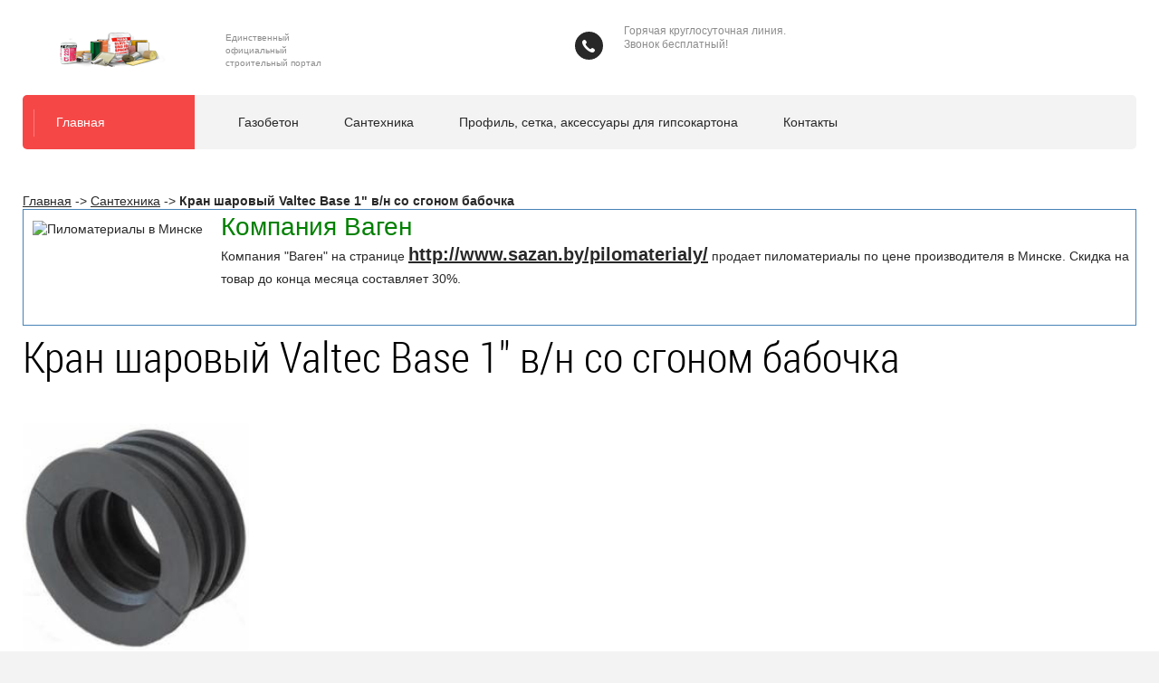

--- FILE ---
content_type: text/html; charset=UTF-8
request_url: http://sionaltai.ru/kran-sharovyj-valtec-base-1-v-n-so-sgonom-babochka.html
body_size: 2168
content:
<!DOCTYPE html PUBLIC "-//W3C//DTD XHTML 1.0 Strict//EN" "http://www.w3.org/TR/xhtml1/DTD/xhtml1-strict.dtd"><html xmlns="http://www.w3.org/1999/xhtml" dir="ltr" xml:lang="ru" class="" lang="ru"><head> <title>Кран шаровый Valtec Base 1" в/н со сгоном бабочка Строительные материалы: сантехника, газобетон и другое</title>
<meta name="description" content="Строительные материалы: сантехника, газобетон и другое" />
<meta name="keywords" content="Строительные материалы: сантехника, газобетон и другое" />

<link rel="shortcut icon" href="/favicon.ico" type="image/x-icon"></link>
<meta http-equiv="Content-Type" content="text/html; charset=utf-8" />

<link type="text/css" href="/css/index.css" rel="stylesheet" media="screen" />
	
<script type="text/javascript" src="/js/jquery.min.js"></script>
<script type="text/javascript" src="/js/script.js"></script>
<script type="text/javascript" src="/js/blk.js"></script>
<script type="text/javascript" src="/js/main.js"></script>

<script type="text/javascript" src="/js/jquery.easing.js"></script>
<script type="text/javascript" src="/js/slider.js"></script>
<script type="text/javascript" src="/js/script1.js"></script>

<!-- Всплывающая обратная связь-->
<link rel="stylesheet" href="/css/contactable.css" type="text/css" />
<script type="text/javascript" src="/js/jquery.validate.min.js"></script>
<script type="text/javascript" src="/js/jquery.contactable.js"></script>
<script type="text/javascript">$(function(){$('#contactable').contactable();});</script>
<!-- Всплывающая обратная связь--></head><body class="front lmr">	<div id="add-wrapper"></div>	<div id="wrapper">		<div id="container-wrapper">			<div id="container">				<div id="main" class="cf "> 					<div id="head-wrap" class="cf">						<div id="header">							<div id="logo">								<a href="/"><img src="/images/logo.png" title="Строительный портал" alt="Строительный портал" height="40" width="200"></a>								<div id="slogan">Единственный официальный строительный портал</div>							</div>							<div class="city-switcher">															</div>							<div id="f-contacts">								<a class="round-ico phone black call-me" href=""><span></span></a>								<div class="telephone">									<p class="desc">Горячая круглосуточная линия.</p>																												<p class="desc">Звонок бесплатный!</p>																	</div>							</div>						</div>					</div>										<div id="main-menu">						<div class="promo-menu">							<ul class="im">													<li class="separate mini"></li>								<li><a href="/">Главная</a></li>							</ul>						</div>						<div class="main-menu cf">		<div class="menu">				<ul class="im"><li class="no-child">				<a class="item" href="/gazobeton.html">Газобетон</a></li>												<li class="no-child"><a class="item" href="/santekhnika.html">Сантехника</a></li>								<li class="no-child"><a class="item" title="separated" href="/profil-setka-aksessuary-dlya-gipsokartona.html">Профиль, сетка, аксессуары для гипсокартона</a></li>								<li class="no-child"><a class="item" href="/kont.html">Контакты</a></li>								</ul>	</div></div>					</div>										<div class="breadcrumb">																							</div>	<a href="/">Главная</a>
    ->
			<a href="/santekhnika.html">Сантехника</a>
	    ->
    <strong>Кран шаровый Valtec Base 1" в/н со сгоном бабочка</strong>
<div class="custom_banner_ad" style="border: 1px solid #4682B4;">
    <div style="overflow: hidden;padding: 0 0 5px 10px;clear:both;">
 <img style="margin: 12px 20px 10px 0px;float: left;height: 100px;" src="http://derevograd.by/images/doska-pola.jpg" alt="Пиломатериалы в Минске" title="Пиломатериалы в Минске">
 <a style="font-size: 28px;line-height: 37px;color:green;">Компания Ваген</a>
<p>
   Компания "Ваген" на странице <a style="font-size:20px;font-weight:bold;text-decoration:underline;" href="http://www.sazan.by/pilomaterialy/">http://www.sazan.by/pilomaterialy/</a> продает пиломатериалы по цене производителя в Минске. Скидка на товар до конца месяца составляет 30%. </p>
 </div>
</div>

<div class="page-title">
<h1><span itemprop="name">Кран шаровый Valtec Base 1" в/н со сгоном бабочка</span></h1>
<div class="lock"></div>
</div>

    
    <div>
			
        <img src="/images/c70ac-e846-11e6-95f7-00259036a192_220x220_1.jpg" alt="Кран шаровый Valtec Base 1" в/н со сгоном бабочка" title="Кран шаровый Valtec Base 1" в/н со сгоном бабочка" class="img-content" width="250" itemprop="image" />
    </div>

<div><span itemprop="description"><p><strong>Состав:</strong>
латунь.
</p>
<p><strong>Расшифровка маркировки:</strong>
1"  – диаметр условного прохода (25 мм), в/н  – 1 проход с внутренней резьбой, 1  – с наружной, бабочка  – тип ручки.
</p>
<p><strong>Производитель:</strong>
Италия.
</p>
<p><strong>Вес брутто:</strong>  0.59 кг.</p></span></div>


	&nbsp;


	

    									</div>			</div>		</div>				<div style="clear:both;"></div> 		<div id="footer">			<div class="footer-content-wrapper">										<div id="main-menu">						<div class="promo-menu">							<ul class="im">													<li class="separate mini"></li>								<li><a href="/">Главная</a></li>							</ul>						</div>						<div class="main-menu cf">		<div class="menu">				<ul class="im"><li class="no-child">				<a class="item" href="/gazobeton.html">Газобетон</a></li>												<li class="no-child"><a class="item" href="/santekhnika.html">Сантехника</a></li>								<li class="no-child"><a class="item" title="separated" href="/profil-setka-aksessuary-dlya-gipsokartona.html">Профиль, сетка, аксессуары для гипсокартона</a></li>								<li class="no-child"><a class="item" href="/kont.html">Контакты</a></li>								</ul>	</div></div>					</div>			</div>		</div>	</div>	</body></html>

--- FILE ---
content_type: text/css
request_url: http://sionaltai.ru/css/index.css
body_size: 14948
content:
/* ::::: http://dveribravo.ru/bricks/css/css_S3JuT3x0LDuQY00HklnG-pUAh9_LmeLqnwGsjg4OrO4.ngz.css ::::: */

* { margin: 0px; padding: 0px; }
body, html { height: 100%; min-width: 1000px; }
body { color: rgb(40, 40, 40); font: 14px/1.3em Arial,Helvetica,sans-serif; background: rgb(243, 243, 243) none repeat scroll 0% 0%; position: relative; }
h1, h2, h3, h4, h5, h6 { margin: 1em 0px 0.8em; color: rgb(0, 0, 0); font-weight: 400; line-height: 1.5em; text-align: left; letter-spacing: 0.5px; }
h1 { font-family: roboto_condensedlight; font-size: 47px; margin: 0px 0px 0.8em; font-weight: 400; position: relative; z-index: 2; letter-spacing: 0px; }
#about h1, h2 { font-size: 20px; text-transform: uppercase; font-weight: 700; margin-bottom: 1.2em; }
ol, p, ul { margin: 0px 0px 1.3em; font-size: 1em; line-height: 1.8em; }
.like-link, a { cursor: pointer; color: rgb(40, 40, 40); }
a img { text-decoration: none; }
a:hover { text-decoration: none ! important; color: rgb(246, 71, 71); }
a[href^="tel:"] { text-decoration: none; border-bottom: medium none; }
a:focus { outline: 1px dotted; }
a:active, li a.active { color: rgb(119, 119, 119); }
a img { border: medium none; }
ol, ul { margin: 0px 1.5em 1.3em 0px; padding-left: 40px; }
ul { padding: 0px 0px 0px 35px; list-style: outside none none; }
ul li { list-style-image: url('/images/li.png'); }
ul.no-mark li { padding-left: 0px; list-style-image: none; }
ul.ib { margin: 0px; }
ul.ib li { margin: 0px 15px 0px 0px; }
li { padding-left: 8px; margin-bottom: 0.6em; }
li ol, li ul { margin: 0px; }
img { border: 0px none; }
form { display: inline; padding: 0px; }
input, select, textarea { vertical-align: middle; }
input:focus, select:focus, textarea:focus { border-color: rgb(255, 197, 0); }
input[type="checkbox"] + label::after, input[type="radio"] + label::after { position: absolute; top: -2px; left: 0px; width: 17px; height: 17px; content: ""; background: rgb(202, 202, 202) none repeat scroll 0% 0%; }
input[type="radio"] + label::after { border: 7px solid rgb(202, 202, 202); width: 8px; height: 8px; top: -4px; border-radius: 50%; }
input[type="radio"] + label:hover::after { background: rgb(187, 187, 187) none repeat scroll 0% 0%; border-color: rgb(187, 187, 187); }
input[type="checkbox"] + label:hover::after { background: rgb(187, 187, 187) none repeat scroll 0% 0%; }
input[type="radio"]:checked + label::after { background: rgb(255, 255, 255) none repeat scroll 0% 0%; border-color: rgb(40, 40, 40); }
input[type="checkbox"]:checked + label::after { background: rgb(39, 39, 39) url('/images/icons.png') no-repeat scroll -100px -168px; }
input[type="checkbox"]:checked + label:hover::after { background-color: rgb(82, 82, 82); }
.g-fake-input, input[type="email"], input[type="number"], input[type="password"], input[type="search"], input[type="text"], select, textarea { border-radius: 5px; border: medium none; box-shadow: 0px 1px 6px 1px rgb(229, 229, 229) inset; font-size: 14px; color: rgb(0, 0, 0); background: rgb(243, 243, 243) none repeat scroll 0% 0%; padding: 12px 13px; box-sizing: border-box; }
input[type="email"]:focus, input[type="password"]:focus, input[type="search"]:focus, input[type="text"]:focus, select:focus, textarea:focus { background: rgb(255, 242, 0) none repeat scroll 0% 0%; outline: medium none ! important; }
:focus { outline: medium none ! important; }
.bttn, .link-bttn, button { display: inline-block; vertical-align: top; text-align: center; padding: 12px 28px; font-weight: 700; font-size: 12px; color: rgb(255, 255, 255); text-decoration: none ! important; border-radius: 4px; background: rgb(92, 92, 92) none repeat scroll 0% 0%; border: medium none; cursor: pointer; width: auto; }
.bttn.r, .link-bttn.r, button.r { background: rgb(255, 87, 87) none repeat scroll 0% 0%; }
.bttn:hover, .link-bttn:hover, button:hover { color: rgb(255, 255, 255); background: rgb(117, 117, 117) none repeat scroll 0% 0%; }
.cross-b { display: inline-block; width: 27px; height: 27px; background: transparent url('/images/icons.png') no-repeat scroll -72px 2px ! important; border: medium none; cursor: pointer; padding: 0px; }
.cross-b:hover { background-color: transparent; }
.grid-wrap::after, .grid-wrap::before { content: " "; display: table; }
.grid-wrap::after { clear: both; }
.grid-wrap--p::after, .grid-wrap--p::before { content: " "; display: table; }
.grid-wrap--p::after { clear: both; }
.omega--2:nth-child(2n) { margin-right: 0px; }
.omega--2:nth-child(2n+1) { clear: left; }
.omega--3:nth-child(3n) { margin-right: 0px; }
.omega--3:nth-child(3n+1) { clear: left; }
.omega--4:nth-child(4n) { margin-right: 0px; }
.omega--4:nth-child(4n+1) { clear: left; }
.multi-rows-outer::after, .multi-rows-outer::before { content: " "; display: table; }
.multi-rows-outer::after { clear: both; }
.nesting-columns__outer::after, .nesting-columns__outer::before { content: " "; display: table; }
.nesting-columns__outer::after { clear: both; }
.table__outer--np::after, .table__outer--np::before { content: " "; display: table; }
.table__outer--np::after { clear: both; }
@font-face {
	font-family: "roboto_condensedlight";
	font-style: normal;
	font-weight: 400;
	src: url('/images/robotocondensed-light-webfont.eot') format("embedded-opentype"), url('/images/robotocondensed-light-webfont.woff') format("woff"), url('/images/robotocondensed-light-webfont.ttf') format("truetype"), url('/images/robotocondensed-light-webfont.svg') format("svg");
}
@font-face {
	font-family: "ArialRouble";
	font-style: normal;
	font-weight: 400;
	src: url('/images/arial-rouble.eot') format("eot"), url('/images/arial-rouble_001.eot') format("embedded-opentype"), url('/images/arial-rouble.svg') format("svg"), url('/images/arial-rouble.ttf') format("truetype"), url('/images/arial-rouble.woff') format("woff");
}
@font-face {
	font-family: "roboto_condensedregular";
	font-style: normal;
	font-weight: 400;
	src: url('/images/robotocondensed-regular-webfont.eot') format("embedded-opentype"), url('/images/robotocondensed-regular-webfont.woff') format("woff"), url('/images/robotocondensed-regular-webfont.ttf') format("truetype"), url('/images/robotocondensed-regular-webfont.svg') format("svg");
}
#products .sub-description .colors-block .color-heading.hidden, .cf::after { visibility: hidden; }
#wrapper { background: rgb(255, 255, 255) none repeat scroll 0% 0%; }
#container .shop-switcher, #container .top-line-content ul li, #f-contacts .telephone, #f-contacts .telephone nobr, #header #f-contacts, #header #slogan { display: inline-block; }
#f-contacts .desc { display: block; }
#cart-total .text-right, #main-menu .main-menu li .item, #main-menu li .dicon, .block.border .block-title-wrapper .block-title, .block.border.popular .prices-ranges-wrapper .prices-ranges, .block.w-50, .four-items .item, .four-items::after, .ib, .ico, .justify-items .item, .justify-items::after, .popular .product-list .citem, .reload-wrapper .reload, .round-ico, .round-ico span, .round-wrapper { display: inline-block; }
#main-menu li { line-height: 1.3em; }
#main-menu .promo-menu { max-width: 190px; }
#footer .top-side-footer .menu-box-7 .has-child { display: inline-block; }
#footer .top-side-footer .menu-box-7 .has-child > .item, #footer .top-side-footer .menu-box-7 a[href="#"] { display: none; }
#delivery-box .top-i, #sorts span.active, .catalog-switcher span.active, .pagination, .pagination .pager-ico, .top-category .limit a.active, .wishlist-mark { display: inline-block; }
#footer .top-side-footer .menu-box-7 .has-child:last-child { width: 170px; }
#footer .top-side-footer .menu-box-7 ul li, #footer .top-side-footer .menu-box-10 ul li, #footer .top-side-footer .menu-box-13 ul li { font-weight: 700; }
#contacts-list .contact-info .phone, #contacts-list .shops-wrapper .item, #shop .railways-list dt::after, #shop .walking .hanky, div.tabs-drive > a.tab { display: inline-block; }
.carway-colored li::after { content: ""; position: absolute; width: 8px; height: 8px; border-radius: 50%; background: rgb(0, 0, 0) none repeat scroll 0% 0%; top: 7px; left: 3px; }
.carway-colored li.color-05d60f::after { background: rgb(5, 214, 15) none repeat scroll 0% 0%; }
.promo-list-wrapper .promo-item .left img, .slideshow a { display: block; }
#content .slideshow-wrapper { max-height: 420px; }
.icon, ul.im li { display: inline-block; }
.cf::after, .ui-slider .ui-slider-range { display: block; }
#frame { display: none; }
ul.ib li { display: inline-block; }
@media screen and (max-width: 1055px) {
}
@media not all {
}
#content { width: 100%; background-color: rgb(255, 255, 255); }
#main-menu { margin-bottom: 20px; border-radius: 5px; position: relative; background: rgb(243, 243, 243) none repeat scroll 0% 0%; min-height: 60px; z-index: 13; }
#wrapper { height: 100%; padding: 0px; }
#container-wrapper, #wrapper { width: 100%; min-width: 960px; max-width: 1500px; min-height: 100%; margin: 0px auto; }
#container-wrapper { background: rgb(255, 255, 255) none repeat scroll 0% 0%; }
#container { overflow: visible; min-height: 100%; min-width: 960px; max-width: 1230px; padding: 0px 20px; margin: 0px auto }
#container .top-line-content { font-size: 0.8571em; border-bottom: 2px solid rgb(243, 243, 243); margin-bottom: 8px; }
#container .links.top-menu { float: right; list-style: outside none none; text-align: center; }
#container .links.top-menu ul { margin: 0px; }
#container .top-line-content ul li { display: inline-block; margin: 0px; text-align: left; color: rgb(140, 140, 140); padding: 12px 19px; }
#container .top-line-content ul li a { color: rgb(140, 140, 140); text-decoration: none; }
#container .top-line-content ul li.active { color: rgb(0, 0, 0); background: rgb(243, 243, 243) none repeat scroll 0% 0%; }
#container .shop-switcher { display: inline-block; vertical-align: top; }
#head-wrap { margin: 0px; padding: 35px 0px 15px; }
#header { position: relative; height: 55px; margin: 0px; }
#header #logo { float: left; width: 360px; margin: 0px; }
#header #logo img { margin: 0px 20px 0px 0px; }
#header #slogan { display: inline-block; width: 135px; vertical-align: top; font-size: 0.7143em; line-height: 1.4em; color: rgb(140, 140, 140); }
#header .city-switcher { position: relative; float: left; width: 14%; margin: 9px 0px 0px 2%; text-align: center; }
#header #f-contacts { display: inline-block; width: 260px; margin: 0px 0px 0px 53px; color: rgb(204, 204, 204); font-size: 1.714em; font-weight: 700; line-height: 0.8em; }
#header .wishlist-top { float: right; margin: -14px 5.5% 0px 0px; }
#f-contacts .icon, #footer, .ico.attribute, .ico.cart-button, .round-wrapper, body.lm #content { position: relative; }
#f-contacts .telephone { display: inline-block; margin: -15px 0px 0px; color: rgb(40, 40, 40); font-size: 1em; font-weight: 400; font-style: normal; line-height: 1em ! important; }
#f-contacts .telephone nobr { display: inline-block; vertical-align: top; line-height: 1.5em; }
#f-contacts .telephone b { font-weight: 400; }
#f-contacts .desc { margin-left: 1px; text-align: left; font-size: 12px; font-weight: 400; line-height: 1.1em; color: rgb(140, 140, 140); margin-bottom: 2px; }
#cart-total { float: right; width: 120px; margin-top: -14px; }
#cart-total .text-right { vertical-align: bottom; position: relative; top: -5px; }
.breadcrumb { height: 15px; margin: 0px 0px 13px; padding: 0px; color: gray; font-size: 0.7143em; line-height: 1em; position: relative; z-index: 2; }
#footer, .ico, .row .error { font-size: 12px; }
#main { background: rgb(255, 255, 255) none repeat scroll 0% 0%; margin: 0px 0px 40px; }
body.lm .content-wrapper, body.lmr .content-wrapper { float: right; width: 77.1%; margin: 0px 0px 0px 2.9%; padding: 0px; }
body.lm.front .content-wrapper, body.lmr.front .content-wrapper { float: none; width: 100%; margin: 0px; }
body.lm #column-left, body.lmr #column-left { float: left; width: 20%; margin: 0px 0px 0px -99.8%; padding: 0px; }
body.lm.front #column-left, body.lmr.front #column-left { margin: 0px; width: 47%; }
body.lmr #column-right { float: right; width: 47%; margin: 0px; padding: 0px; }
#footer { clear: both; background: rgb(243, 243, 243) none repeat scroll 0% 0%; margin: 0px auto; padding: 35px 0px 10px; }
.footer-content-wrapper { margin: 0px auto; min-width: 960px; max-width: 1230px; padding: 0px 20px; }
.ib, .ico, .round-wrapper { vertical-align: top; display: inline-block; }
.buttons.center, .ico { text-align: center; }
.ico { background: transparent url('/images/icons.png') no-repeat scroll 0% 0%; font-weight: 700; }
.round-ico, .round-wrapper .r-wrapper { text-align: center; background: rgb(243, 243, 243) none repeat scroll 0% 0%; }
.round-wrapper { padding: 15px 0px 0px; height: 33px; }
.round-wrapper .r-wrapper { position: absolute; top: 0px; right: -1px; border: 4px solid rgb(255, 255, 255); width: 20px; height: 20px; border-radius: 50%; z-index: 2; font-size: 10px; font-weight: 700; line-height: 20px; }
.round-ico, .round-ico span { display: inline-block; position: relative; }
.empty .round-wrapper .r-wrapper { display: none; }
.round-ico { vertical-align: top; width: 31px; height: 31px; border-radius: 50%; margin-right: 15px; line-height: 30px; }
.round-ico.black { background: rgb(40, 40, 40) none repeat scroll 0% 0%; }
.round-ico span { height: 19px; width: 19px; background: transparent url('/images/icons.png') no-repeat scroll -3px -1px; vertical-align: top; top: 5px; }
.round-ico.wishlist span { background-position: -49px -1px; }
.round-ico.basket span { background-position: -100px 0px; }
.reload-wrapper { text-align: center; position: relative; top: -40px; height: 40px; }
.reload-wrapper .reload { margin: 0px ! important; width: 38px; height: 38px; background: transparent url('/images/icons.png') no-repeat scroll -152px 0px; display: inline-block; }
.reload-wrapper .reload:hover { background-position: -193px 0px; }
.attention-block__content ul li::before { content: ""; position: absolute; width: 7px; height: 7px; border-radius: 50%; background: rgb(246, 71, 71) none repeat scroll 0% 0%; top: 5px; left: -25px; }
.lazy { vertical-align: bottom; opacity: 0; transition: all 0.3s ease-out 0s; }
.block .block-title { margin: 0px 0px 27px; font-size: 1em; font-weight: 700; line-height: 1em; }
#main-menu li { padding: 21px 25px; }
#main-menu li a { text-decoration: none; color: rgb(40, 40, 40); }
#main-menu .promo-menu { background: rgb(246, 71, 71) none repeat scroll 0% 0%; float: left; width: 190px; margin-right: 2%; border-top-left-radius: 5px; border-bottom-left-radius: 5px; }
#main-menu .im li { padding: 21px 20px; }
#main-menu .promo-menu a { color: rgb(255, 255, 255); }
#main-menu li.separate { margin-top: 16px; border-right: 1px solid rgb(218, 218, 218); }
#main-menu li.separate.mini { border-right: 1px solid rgb(255, 123, 123); padding: 15px 6px; }
#main-menu li .dicon { display: inline-block; width: 26px; height: 35px; vertical-align: top; background: transparent url('/images/icons.png') no-repeat scroll -515px 0px; margin-left: -5px; }
#main-menu li.promo-link { padding: 13px 32px 12px 14%; position: relative; }
#main-menu li.promo-link .promo-text { position: absolute; top: 21px; right: -5px; font-size: 10px; width: 38px; line-height: 1em; }
#main-menu .main-menu { width: 78%; overflow: hidden; }
#main-menu .main-menu li { padding: 0px 2.4%; }
#main-menu .main-menu li.separate { padding: 15px 0px 15px 3.5%; margin: 15px 3.5% 0px 0px; }
#main-menu .main-menu li .item { display: inline-block; padding: 21px 0px 16px; border-bottom: 5px solid transparent; }
#main-menu .main-menu li .sub-menu { display: none; position: absolute; padding: 0px; top: 60px; left: 0px; right: 0px; background: rgb(255, 255, 255) none repeat scroll 0% 0%; box-shadow: 0px 5px 15px -1px rgba(1, 1, 1, 0.26); border-top: 1px solid rgb(255, 255, 255); }
#search-block, #search-block input { position: absolute; right: 0px; top: 0px; bottom: 0px; }
#main-menu .main-menu li:hover { background: rgb(255, 255, 255) none repeat scroll 0% 0%; }
#main-menu .main-menu li.separate:hover { background: transparent none repeat scroll 0px 0px; }
#main-menu .main-menu li:hover .item { border-bottom-color: transparent; }
#main-menu .main-menu li:hover .sub-menu, .sub-menu:hover { display: block; }
#main-menu .main-menu li .sub-menu .top-categories { background: rgb(243, 243, 243) none repeat scroll 0% 0%; width: 100%; }
#main-menu .main-menu li .sub-menu .top-categories li { padding: 15px 2%; margin: 0px; background: transparent none repeat scroll 0px 0px; }
#main-menu .main-menu li .sub-menu .top-categories li.group { background: rgb(255, 255, 255) none repeat scroll 0% 0%; }
#main-menu .main-menu li .sub-menu .sub-menu-blocks { margin: 35px 27px 20px; }
#main-menu .main-menu li .sub-menu .sub-menu-block { display: inline-block; vertical-align: top; max-width: 267px; width: 25%; }
#main-menu .main-menu li .sub-menu .sub-menu-block li { margin: 0px 0px 2px; padding: 0px; display: list-item; }
#main-menu .main-menu li .sub-menu .block-ico { width: 74px; height: 71px; background: transparent url('/images/promo-icons.png') no-repeat scroll -667px -1px; float: left; margin-right: 20px; }
#main-menu .main-menu li .sub-menu .block-ico.prices { background-position: -760px -2px; }
#main-menu .main-menu li .sub-menu .sub-menu-title { font-weight: 700; font-size: 18px; text-transform: uppercase; margin-bottom: 25px; }
#main-menu .main-menu li .sub-menu ul { overflow: hidden; }
#main-menu .main-menu li .sub-menu ul li a { text-decoration: underline rgb(227, 227, 227); }
#main-menu .main-menu li .sub-menu .sub-menu-block.colors li { width: 50px; display: inline-block; margin: 0px 25px 23px 0px; }
#main-menu .main-menu li .sub-menu .sub-menu-block.colors li a { display: block; height: 50px; border-radius: 50%; margin: 0px; }
#main-menu .main-menu li .sub-menu .sub-menu-block.prices { margin: 0px 12%; }
#main-menu .main-menu li .sub-menu .all-doors { text-align: center; background: rgb(243, 243, 243) none repeat scroll 0% 0%; padding: 21px 0px; }
#main-menu .main-menu li .sub-menu .all-doors a { font-size: 16px; text-decoration: underline rgb(227, 227, 227); }
#search-block input { min-height: 36px; left: 0px; padding-left: 1.8%; width: 100%; border-top-right-radius: 5px; border-bottom-right-radius: 5px; display: none; background: rgb(255, 242, 0) none repeat scroll 0% 0%; box-shadow: none; border: medium none; color: rgb(0, 0, 0); }
#search-block button { position: absolute; right: 25px; top: 17px; }
#search-block button.fx { display: block; }
#search-block button.hidden { display: none; }
#search-block input { background: rgb(255, 242, 0) none repeat scroll 0% 0%; box-shadow: none; border: medium none; color: rgb(0, 0, 0); }
#column-left .block.category, .block.gray { background: rgb(243, 243, 243) none repeat scroll 0% 0%; }
.block { padding: 60px 3.4% 20px; margin: 20px 0px 30px; border-radius: 5px; position: relative; }
.block.gray { padding: 20px 3.4%; }
.block.bgr { padding: 100px 3.4% 30px; }
.block.bgr .block-title-wrapper { top: 35px; font-size: 12px; color: rgb(40, 40, 40); }
.block.w-50 { width: 42%; display: inline-block; max-width: 516px; vertical-align: top; }
.block.w-50.wm { margin-right: 2%; }
.block .block-title-wrapper { text-transform: uppercase; position: absolute; top: 0px; left: 0px; right: 0px; text-align: center; z-index: 2; }
.block.border { border: 2px solid rgb(235, 235, 235); }
.block.border .block-title-wrapper { top: -11px; }
.block.border .block-title-wrapper .block-title { display: inline-block; vertical-align: top; padding: 0px 18px; position: relative; margin: 0px; background: rgb(255, 255, 255) none repeat scroll 0% 0%; font-size: 20px; font-weight: 700; }
.block.border.popular.outers { width: 56.75%; margin-right: 2.1%; }
.block.border.popular.inners { width: 39.8%; }
.block.border.popular .prices-ranges-wrapper { text-align: center; margin: 0px 0px 20px; }
.block.border.popular .prices-ranges-wrapper .prices-ranges { background: rgb(243, 243, 243) none repeat scroll 0% 0%; padding: 10px 25px; border-radius: 5px; display: inline-block; vertical-align: top; font-size: 12px; }
.block.border.popular .prices-ranges-wrapper .prices-ranges a { color: rgb(40, 40, 40); text-decoration: none; border-bottom: 1px solid rgb(227, 227, 227); }
.block.border.popular .prices-ranges-wrapper .price-range.middle { margin: 0px 17px; }
.block.border.popular img { display: inline-block ! important; height: 270px; max-width:250px;}
.block.border.popular { padding: 0px; z-index: 2; position: relative;}
.block.border.popular .product-list.ci-2 { padding: 60px 3.4% 0px; overflow: hidden; background-color: rgb(255, 255, 255); position: relative; }
.block.border.popular .slider-wrapper { overflow: hidden; min-height: 442px; }
#column-left #news .news-title, #footer .top-side-footer .menu a, .citem .price ins, .models-list .item .content .title a, .product-filter .limit a.active { text-decoration: none; }
.citem .fast-view { z-index: 3; white-space: nowrap; text-align: center; position: absolute; bottom: 0px; left: 50%; margin-left: -69px; opacity: 0; transition: opacity 0.25s linear 0s, bottom 0.2s linear 0s; }
.citem .image-wrapper:hover .fast-view { bottom: 8%; opacity: 1; }
.bttn.b-transparent { background: rgba(0, 0, 0, 0.8) none repeat scroll 0% 0%; padding: 12px 16px; font-weight: 400; }
.citem img { opacity: 0; }
.slideshow-wrapper { position: relative; }
#filter .fgroup.diap .short-prices .diap-titles .diap-text::after { content: ""; position: absolute; width: 1px; height: 13px; background: rgb(195, 195, 195) none repeat scroll 0% 0%; top: 19px; left: 50%; }
.ui-slider .sep::after { content: ""; width: 1px; height: 13px; position: absolute; right: 10px; bottom: -13px; background: rgb(227, 227, 227) none repeat scroll 0% 0%; }
.ui-slider .sep.min::after { left: 10px; }
#filter .groups.color .item label::after { display: none; }
@media screen and (max-width: 1190px) {
}
#footer .top-side-footer { border-bottom: 2px solid rgb(231, 231, 231); padding-bottom: 10px; min-height: 270px; }
#footer .top-side-footer .menu-box-7, #footer .top-side-footer .menu-box-10, #footer .top-side-footer .menu-box-13 { float: left; width: 80%; max-width: 650px; vertical-align: top; }
#footer .top-side-footer .menu-box-7 ul, #footer .top-side-footer .menu-box-10 ul, #footer .top-side-footer .menu-box-13 ul { margin-right: 0px; }
#footer .top-side-footer .menu-box-7 .has-child, #footer .top-side-footer .menu-box-10 .has-child, #footer .top-side-footer .menu-box-13 .has-child { display: inline-block; width: 36%; margin: 0px; vertical-align: top; }
#footer .top-side-footer .menu-box-7 .has-child > .item, #footer .top-side-footer .menu-box-7 a[href="#"], #footer .top-side-footer .menu-box-10 .has-child > .item, #footer .top-side-footer .menu-box-10 a[href="#"], #footer .top-side-footer .menu-box-13 .has-child > .item, #footer .top-side-footer .menu-box-13 a[href="#"] { display: none; }
#footer .top-side-footer .menu-box-7 .has-child:last-child, #footer .top-side-footer .menu-box-7 ul.n-2, #footer .top-side-footer .menu-box-10 .has-child:last-child, #footer .top-side-footer .menu-box-10 ul.n-2, #footer .top-side-footer .menu-box-13 .has-child:last-child, #footer .top-side-footer .menu-box-13 ul.n-2 { width: 170px; }
#footer .top-side-footer .menu-box-7 ul li, #footer .top-side-footer .menu-box-10 ul li, #footer .top-side-footer .menu-box-13 ul li { margin-bottom: 13px; }
#footer .top-side-footer .addresses { float: left; width: 21%; margin-left: 30px; min-height: 200px; }
#footer .top-side-footer .addresses .item { margin-bottom: 30px; }
#footer .top-side-footer .addresses .item .symbol { float: left; width: 42px; height: 42px; margin-right: 12px; background: rgb(217, 217, 217) none repeat scroll 0% 0%; border-radius: 50%; position: relative; text-align: center; }
#footer .top-side-footer .addresses .item:hover .symbol { background: rgb(255, 242, 0) none repeat scroll 0% 0%; }
#footer .top-side-footer .addresses .item .symbol .ico { background-position: -290px -3px; width: 25px; height: 27px; top: 8px; position: relative; }
#footer .top-side-footer .addresses .item:hover .symbol .ico { background-position: -290px -30px; }
#footer .top-side-footer .addresses .item .symbol .ico.salon { background-position: -331px -3px; }
#footer .top-side-footer .addresses .item:hover .symbol .ico.salon { background-position: -331px -30px; }
#footer .top-side-footer .addresses .item .content { overflow: hidden; }
#footer .top-side-footer .addresses .item .content .title { margin-bottom: 4px; }
#footer .top-side-footer .addresses .item .content .address { font-size: 14px; }
#footer .top-side-footer .addresses .item .content .address a { color: rgb(102, 102, 102); }
#footer .phone { float: right; }
.info-slider .image, .popular .product-list .citem { display: inline-block; }
#footer .phone .number { margin-bottom: 11px; }
#footer .phone .descr { color: rgb(171, 171, 171); line-height: 1.7em; margin-bottom: 23px; }
#footer .phone nobr { font-size: 24px; line-height: 1em; }
#footer .phone nobr b { font-weight: 400; }
#copyrights { position: relative; margin: 30px 0px 20px; line-height: 1.7em; }
#copyrights p { margin-bottom: 0px; max-width: 78%; }
#made-by { position: absolute; top: 0px; right: 0px; width: 50px; height: 50px; opacity: 0.2; }
#made-by:hover { opacity: 1; }
.models-list .item .bottom-data .see-all::after { content: ""; position: absolute; width: 0px; height: 0px; border-bottom: 38px solid rgb(247, 247, 245); border-right: 10px solid transparent; top: 0px; right: -10px; }
#shop .railways-list dt::after, .citem .img .overlay-shadow, .citem .overlay-shadow { content: ""; }
.citem, .product-list.ci-1 { text-align: center; }
.citem { position: relative; display: inline-block; margin: 0px 8px 30px 10px; padding-bottom: 10px; vertical-align: top; border: 0px solid red; }
.citem.discount { border-color: rgb(255, 231, 0); }
.wishlink-wrapper { position: absolute; z-index: 6; top: -14px; left: -17px; display: none; width: 55px; height: 65px; background: transparent url('/images/icons-old.png') no-repeat scroll -85px -166px; }
.wishlist-mark { width: 50px; height: 50px; margin: 3px 0px 0px 3px; cursor: pointer; }
.citem:hover .wishlink-wrapper { display: block; }
.citem .image-wrapper { position: relative; z-index: 4; display: inline-block; width: auto; min-width: 79px; margin: 0px 0px 18px; text-align: center; max-width: 250px; }
.citem .image-wrapper a { text-decoration: none; }
.citem .image-wrapper.double { white-space: nowrap; }
.citem .image-wrapper .image { position: relative; }
.citem .image-wrapper .shadow { background: transparent url('/images/citem-shadow.png') no-repeat scroll center center / 100% auto; position: absolute; bottom: -28px; left: -45px; right: -45px; height: 56px; transition: opacity 0.3s ease-out 0.1s; }
.citem.product-list .image-wrapper .shadow { opacity: 0; }
.citem.product-list .image-wrapper .ready .shadow { opacity: 1; }
.citem .image-wrapper img { position: relative; z-index: 1; }
.citem .price { position: relative ! important; }
.citem .name { position: relative; z-index: 5; display: block; width: 160px; margin: 0px auto 4px; line-height: 1.3em; min-height: 32px; font-size: 12px; }
.product-list.ci-1 .citem, .product-list.ci-2 .citem { margin-left: 0px; margin-right: 0px; }
.citem .price { display: inline-block; width: auto; min-width: 110px; margin-top: 0px; }
.citem .price del { color: rgb(172, 172, 172); }
.citem .price ins { color: rgb(255, 153, 0); font-weight: 700; }
.product-list.ci-2 .citem { width: 49%; }
.product-list.ci-2 .citem img { max-width: 100%; }
.citem.day-door .name { width: auto; font-size: 30px; line-height: 1em; font-weight: 700; min-height: 61px; }
.citem.day-door .save { color: rgb(171, 171, 171); margin-right: 10px; }
.block.day-door, .block.generator { padding-bottom: 10px; margin-bottom: 15px; }
#services .item .title a, .block.interior a { text-decoration: none; font-weight: 700; color: rgb(40, 40, 40); }
.block.day-door { background: transparent url('/images/promo-bgr.jpg') no-repeat scroll 0% 0% / cover ; }
.day-door .discount-ico { width: 80px; height: 80px; background: transparent url('/images/icons.png') no-repeat scroll -66px -63px; position: absolute; top: 40px; left: -37px; z-index: 9; }
.block.generator { text-align: center; background: transparent url('/images/generator-bgr.jpg') no-repeat scroll 0% 0% / cover ; height: 416px; }
.block.generator .title { font-weight: 700; font-size: 30px; line-height: 1.4em; width: 70%; margin: 80px auto 15px; }
.block.generator .teaser { width: 60%; margin: 0px auto 55px; line-height: 1.8em; }
.block.generator a { margin: 0px 3px 20px; }
.block.interior { text-align: center; }
.block.interior a { position: relative; font-size: 12px; }
.block.interior a .interior-icon { position: absolute; width: 39px; height: 22px; background: transparent url('/images/icons.png') no-repeat scroll -240px -7px; left: -56px; top: -5px; }
#destinations { margin: 55px 0px 65px; }
#destinations .item { float: left; width: 16.6%; text-align: center; }
#destinations .item .number { font-weight: 700; font-size: 24px; margin-bottom: 15px; line-height: 1.2em; }
#destinations .item .text { max-width: 155px; font-size: 12px; margin: auto; line-height: 1.7em; }
#services { margin-bottom: 40px; }
#services .items { margin-bottom: 30px; }
#services .item { float: left; width: 18%; text-align: center; position: relative; }
#services .item.arrow { width: 9.2%; height: 140px; }
#services .item.arrow .arrow-icon { display: inline-block; width: 39px; height: 44px; background: transparent url('/images/icons.png') no-repeat scroll -368px 2px; position: relative; top: 48px; }
#services .item .image { width: 102px; height: 80px; position: relative; background: transparent url('/images/service-icons.png') no-repeat scroll 21px 3px; display: inline-block; top: 28px; }
#services .item.delivery .image { background-position: -112px 1px; }
#services .item.install .image { background-position: -250px 8px; }
#services .item.warranty .image { background-position: -378px 8px; }
#services .item .image-wrapper { width: 142px; height: 142px; background: rgb(255, 242, 0) none repeat scroll 0% 0%; position: relative; display: inline-block; vertical-align: top; border-radius: 50%; margin-bottom: 25px; }
#services .item .title a { text-transform: uppercase; font-size: 14px; }
#services .item .title { margin-bottom: 15px; }
#services .item .text p { font-size: 12px; line-height: 1.7em; }
.block.selection { text-align: center; height: 252px; color: rgb(255, 255, 255); margin-bottom: 60px; position: relative; }
.block.selection .title { text-transform: uppercase; font-size: 20px; font-weight: 700; margin: 57px auto 30px; width: 70%; line-height: 1.6em; }
.block.selection .description { width: 70%; margin: auto; line-height: 1.75em; }
.block.selection .selection.ico { width: 35px; height: 37px; position: absolute; left: 50%; margin-left: -14px; background-position: -564px -1px; top: 100px; cursor: pointer; }
.block.selection .front-iframe-wrapper { position: absolute; top: 0px; left: 0px; right: 0px; bottom: 0px; display: none; }
#news-block li { margin-bottom: 30px; }
#news-block li .image { width: 75px; height: 75px; border-radius: 5px; overflow: hidden; float: left; margin-right: 20px; }
#news-block li .image img { display: block; }
#news-block li .content { overflow: hidden; }
#news-block li .date { font-size: 12px; color: rgb(171, 171, 171); }
#news-block li .date-wrapper { margin-bottom: 8px; }
#news-block li .teaser { font-size: 12px; margin-top: 8px; max-width: 80%; }
#news-block li .teaser p { margin-bottom: 0px; }
#news-block { padding: 35px 3.4% 0px; }
#door-selection label::after { display: none; }
@media screen and (max-width: 1227px) {
}
#shop .railways-list dt::after { display: inline-block; width: 0px; height: 0px; margin-left: 6px; border-top: 6px solid rgb(102, 102, 102); border-right: 5px solid transparent; border-left: 5px solid transparent; }
#shop .railways-list dt.active::after { border-width: medium 5px 6px; border-style: none solid solid; border-color: currentcolor transparent rgb(102, 102, 102); -moz-border-top-colors: none; -moz-border-right-colors: none; -moz-border-bottom-colors: none; -moz-border-left-colors: none; border-image: none; }
@media screen and (max-width: 1240px) {
}
@media screen and (max-width: 1224px) {
}
.checkout-fields-wrapper .item .inputs-selection label::after { display: none; }
@media screen {
}
.four-items::after, .justify-items::after { content: ""; display: inline-block; width: 100%; }
.day-door .image img { opacity: 1; }
.pdf-lilnk::after { content: ""; position: absolute; width: 19px; height: 22px; background: transparent url('/images/icons.png') no-repeat scroll -317px -95px; top: -3px; left: -27px; }
#payment-info .pickup-wrapper .our-shops-link::after { content: ""; position: absolute; width: 40px; height: 40px; background: transparent url('/images/icons.png') no-repeat scroll -456px -40px; left: -54px; top: -9px; }
@media screen and (max-width: 1234px) {
}
@media screen and (max-width: 1074px) {
}
#content .slideshow-wrapper { border-radius: 5px; overflow: hidden; margin-bottom: 45px; position: relative; height: 350px; }
.slideshow { position: relative; background: transparent url('/images/loading.gif') no-repeat scroll 50% 50%; }
.nivoSlider a.nivo-imageLink { position: absolute; top: 0px; left: 0px; width: 100%; height: 100%; border: 0px none; padding: 0px; margin: 0px; z-index: 6; display: none; background: rgb(255, 255, 255) none repeat scroll 0% 0%; opacity: 0; }
.nivo-caption { position: absolute; z-index: 7; bottom: 0px; left: 0px; width: 100%; opacity: 0.8; color: rgb(255, 255, 255); background: rgb(0, 0, 0) none repeat scroll 0% 0%; }
.nivo-controlNav a, .nivo-directionNav a { cursor: pointer; z-index: 8; }
.slideshow-wrapper .nivo-main-image { display: block ! important; max-width: 100%; }
.nivo-directionNav a { position: absolute; top: 45%; }
.nivo-prevNav { left: 0px; }
.nivo-nextNav { right: 0px; }
.nivo-controlNav a.active { font-weight: 700; opacity: 0.4; }
.slideshow a { border: 0px none; }
.nivo-controlNav { position: absolute; z-index: 11; right: 0px; bottom: 18px; height: 15px; text-align: center; left: 0px; }
.nivo-controlNav a { display: inline-block; width: 11px; height: 11px; margin: 0px 7px; vertical-align: top; text-indent: -9999px; border: 0px none; border-radius: 50%; background: rgb(255, 255, 255) none repeat scroll 0% 0%; position: relative; }
.nivo-controlNav a.active::after { content: ""; width: 5px; height: 5px; position: absolute; background: rgb(0, 0, 0) none repeat scroll 0% 0%; border-radius: 50%; top: 3px; left: 3px; }
.nivo-directionNav a { display: block; width: 30px; height: 35px; text-indent: -9999px; border: 0px none; background: transparent url('/images/icons.png') no-repeat scroll -196px -135px; }
a.nivo-nextNav { right: 15px; background-position: -260px -135px; }
a.nivo-prevNav { left: 15px; }
a.nivo-nextNav:hover { background-position: -260px -94px; }
a.nivo-prevNav:hover { background-position: -196px -94px; }
.nivo-caption { display: none ! important; }
.rub { font-family: ArialRouble; }
a.js-link { text-decoration: none; }
.js-link { position: relative; height: 1em; padding: 0px; cursor: pointer; color: rgb(40, 40, 40) ! important; border-bottom: 1px dotted rgb(40, 40, 40); background: transparent none repeat scroll 0px 0px; line-height: 1em; }
.js-link:hover { border-color: transparent ! important; }
ul.im, ul.im li { margin: 0px; }
#content #services a img, ul.ib li, ul.im li { vertical-align: top; }
.no-mark, ul.im { list-style: outside none none; padding: 0px; }
.cf::after { display: block; clear: both; height: 0px; content: "."; }
.ui-slider, ul.custom li, ul.ib { text-align: left; }
#frame { position: relative; width: auto; z-index: 26; background: rgb(255, 255, 255) none repeat scroll 0% 0%; padding: 0px; }
@media screen and (max-width: 1055px) {
}
@media not all {
}
.grid-wrapper.g-justify::after { content: ""; display: inline-block; width: 100%; visibility: hidden; }
.g-full-round-outers::after, .g-full-round-outers::before { content: ""; right: -20px; height: 5px; background: rgb(255, 255, 255) none repeat scroll 0% 0%; position: absolute; top: 50%; width: 20px; margin-top: -2px; }
.g-full-round-outers::after { right: auto; left: -20px; }
#top-new { position: fixed; top: 20%; right: 150px; z-index: 14; }
#top-new .b-box-cross { width: 13px; height: 13px; position: absolute; right: 21px; top: 16px; background: transparent url('/images/icons.png') no-repeat scroll -468px -13px; cursor: pointer; }
#top-new .b-box-cross:hover { background-position: -493px -13px; }
#top-new .top-new-content .notice-title { color: rgb(255, 242, 0); text-transform: uppercase; font-size: 12px; font-weight: 700; margin: 10px 0px 20px; }
#top-new .top-new-link { font-size: 12px; margin-bottom: 10px; }
#top-new .top-new-link a { color: rgb(255, 255, 255); }
#top-new .b-box { padding: 12px 14px; background: transparent url('/images/b-box-overlay.png') repeat scroll 0% 0%; border-radius: 5px; }
#top-new .top-new-content { width: 135px; text-align: center; position: absolute; right: 0px; top: 0px; padding-top: 40px; display: none; }
#top-new .top-new-preview { width: 35px; height: 36px; }
#top-new .notice-ico { width: 36px; height: 36px; display: block; background: transparent url('/images/icons.png') no-repeat scroll -420px -2px; margin: auto; }
@media screen and (max-width: 1162px) {
	#footer .top-side-footer .addresses { margin-left: 0px; }
	#footer .top-side-footer .menu-box-7, #footer .top-side-footer .menu-box-10 { width: 55%; }
	#footer .top-side-footer .menu-box-7 .has-child, #footer .top-side-footer .menu-box-10 .has-child { width: 33%; }
}
@media screen and (max-width: 1233px) {
	#main-menu .main-menu li.separate { padding: 15px 0px 15px 0.5%; margin-right: 0.5%; }
}
@media screen and (max-width: 1238px) {
}
@media screen and (max-width: 1165px) {
}
@media screen and (max-width: 1144px) {
}
@media screen and (max-width: 1115px) {
}
@media screen and (max-width: 1145px) {
	#main-menu .main-menu li { padding: 0px 1.9%; }
	#header #logo { width: 27%; }
	#header #slogan { width: 240px; }
}
@media screen and (max-width: 1045px) {
	#header #f-contacts { margin-left: 10px; }
}
@media screen and (max-width: 1090px) {
	#main-menu .main-menu li { padding: 0px 1.2%; }
}
@media screen and (max-width: 1130px) {
	.block.border.popular.inners { padding: 0px; }
}
.g-round-icon-block__ico-wrapper::after, .g-round-icon-block__ico-wrapper::before { content: ""; right: -20px; height: 5px; background: rgb(255, 255, 255) none repeat scroll 0% 0%; position: absolute; top: 50%; width: 20px; margin-top: -2px; }
.g-round-icon-block__ico-wrapper::after { right: auto; left: -20px; }
.jobs-list__item.--partner::after { content: ""; position: absolute; width: 30px; height: 33px; top: -15px; left: 29px; background: transparent url('/images/az-partner-logo.png') no-repeat scroll 0px 0px; }
.job-ico::after { margin-top: 16px; content: ""; display: inline-block; vertical-align: middle; width: 110px; height: 100px; background: transparent url('/images/job-icons.png') no-repeat scroll 0px 15px; }
.job-ico.--cash::after { background-position: 2px -121px; }
.job-ico.--collective::after { background-position: -3px -265px; }
.job-ico.--grow::after { background-position: 1px -415px; }
.job-ico.--food::after { background-position: 2px -564px; }
.job-ico.--money-grow::after { background-position: -3px -710px; }
.job-ico.--teach::after { background-position: 0px -901px; }
.employers-need li.partner::after { content: ""; position: absolute; width: 30px; height: 33px; top: -15px; left: -35px; background: transparent url('/images/az-partner-logo.png') no-repeat scroll 0px 0px; }
.footer-market { float: right; margin: 25px 0px 0px; width: 192px; }
.footer-market .market-read { display: block; margin-bottom: 4px; }
.lbr::after { content: "\a "; white-space: pre; }
.border-3-sides .item .icon::after { content: ""; left: -30px; right: 74px; position: absolute; top: 32px; background: rgb(255, 255, 255) none repeat scroll 0% 0%; height: 3px; }
.border-3-sides .item .icon::before { content: ""; left: 73px; right: -30px; position: absolute; top: 32px; background: rgb(255, 255, 255) none repeat scroll 0% 0%; height: 3px; }
#column-left .r-corner, #filter .fgroup.diap .short-prices .diap-titles .diap-text, #filter .fgroup.diap .short-prices .diap-titles .diap-text::after, #filter .fgroup.diap .short-prices .label-vals label, #filter .item label, #filter .js-link, #filter .ui-slider-horizontal .ui-slider-handle, #filter .ui-slider-horizontal .ui-slider-range, #tags, .block.addon, .category ul li a, .main-filter-bottom, .single-banner img, .ui-slider, .ui-slider .sep, .wishlink-wrapper, h1, input[type="checkbox"] + label::after, input[type="radio"] + label::after { backface-visibility: hidden; }
@media screen and (max-width: 1204px) {
}
.complect-full::after { opacity: 0; z-index: 16; content: ""; position: absolute; top: 29px; left: 50%; margin-left: -11px; width: 0px; height: 0px; border-right: 11px solid transparent; border-bottom: 13px solid rgb(255, 255, 255); border-left: 11px solid transparent; transition: opacity 0.2s linear 0s; }
.complect-full.pointer-visible::after { opacity: 1; }
@media screen and (max-width: 1038px) {
}
@media screen and (max-width: 1240px) {
}
#product #buy-form .options-block .option-top .opt-flexy::after, #product #buy-form .options-block .option-top .opt-flexy::before { min-width: 12px; }
#product #buy-form .options-block .option-top .opt-flexy::after { min-width: 9px; }
#product #buy-form .options-block .opt-flexy::after, #product #buy-form .options-block .opt-flexy::before { content: ""; display: inline-block; width: 0px; }
#product #buy-form label::after { display: none; }
#product #buy-form .complect-block label::after { display: block; }
#product #information .more-types .item.full.active::before { content: ""; width: 46px; height: 46px; box-sizing: border-box; position: absolute; top: 2px; left: 4px; border-radius: 50%; box-shadow: 0px 0px 0px 2px rgb(0, 0, 0); border: 1px solid rgb(255, 255, 255); }
#product #additional-images a.various::after { content: ""; width: 35px; height: 37px; position: absolute; left: 50%; margin-left: -18px; top: 43px; cursor: pointer; background: transparent url('/images/icons.png') no-repeat scroll -564px -1px; }
.main-options__bottom::after, .main-options__bottom::before { content: " "; display: table; }
.main-options__bottom::after { clear: both; }
.dialog-wrap .dialog-wrap__close::after { content: ""; position: absolute; width: 13px; height: 13px; top: 10px; left: 8px; background: transparent url('/images/icons.png') no-repeat scroll -615px -15px; }
.dialog-wrap .dialog-wrap__close:hover::after { background-position: -657px -16px; }
.prod-interior__settings-top ul::after { content: ""; display: table; clear: both; }
.prod-interior__settings-top li::after { content: ""; position: absolute; width: 95px; height: 49px; top: -14px; left: 50%; margin-left: -47px; }
.prod-interior__settings-top li.classic::after { background: rgb(255, 255, 255) url('/images/icons.png') no-repeat scroll -67px -292px; }
.prod-interior__settings-top li.modern::after { top: -13px; margin-left: -45px; background: transparent url('/images/icons.png') no-repeat scroll -67px -354px; }
.prod-interior__settings-top li.hi-tech::after { border-bottom: 1px solid rgb(202, 202, 202); top: -21px; }
.interiors-line .interior-item:nth-child(1) { margin-left: -2%; left: -4px; }
.interiors-line .interior-item:nth-child(2) { margin: 0px 5%; }
.interiors-line .interior-item:nth-child(3) { margin-right: -2%; right: -4px; }
.interiors-line .interior-item::after { content: ""; position: absolute; z-index: 1; margin-top: 1px; top: -1px; right: -1px; bottom: -2px; left: -1px; transition: all 0.2s ease-out 0s; box-sizing: border-box; border-radius: 50%; border: 4px solid transparent; }
.interiors-line .interior-item:hover::after { border-color: rgb(202, 202, 202); }
.interiors-line .interior-item.active::after { border-color: rgb(246, 71, 71); }
.interiors-line .interior-item::before { content: ""; position: absolute; height: 37px; width: 1px; background: rgb(228, 228, 228) none repeat scroll 0% 0%; top: -37px; left: 50%; }
.interiors-line::after { content: ""; position: absolute; top: 37px; bottom: 29px; left: 0px; right: 0px; background: rgb(238, 238, 238) none repeat scroll 0% 0%; }
.interiors-line.i--1::after { background: rgb(188, 188, 188) none repeat scroll 0% 0%; }
.interiors-line.i--2::after { background: rgb(114, 114, 114) none repeat scroll 0% 0%; }
@media screen and (max-width: 1040px) {
	.block.w-50 { width: 41%; }
}
.fancybox-close::after { content: ""; position: absolute; top: 0px; left: 1px; width: 30px; height: 30px; background: transparent url('/images/icons.png') no-repeat scroll -608px -6px; }
.fancybox-close:hover::after { background-position: -650px -7px; }
@media not all, only screen and (min--moz-device-pixel-ratio: 1.5), not all {
}
div#jivo-iframe-container * { max-height: 100%; }
.jivo-mobile-widget.jivo-mobile-overlay body::after { content: ""; display: block; position: fixed; top: 0px; left: 0px; height: 100% ! important; width: 100% ! important; z-index: 10; background-color: rgba(0, 0, 0, 0.2); }
div#jivo-iframe-container:not(.jivo-c-mobile) { z-index: 2147483647; transition: all 0.3s cubic-bezier(0.39, 0.24, 0.21, 0.99) 0s ! important; animation-fill-mode: forwards ! important; position: fixed ! important; transform: scale(1) ! important; transform-origin: 0px 100% 0px; font-size: 0px ! important; min-width: 38px ! important; max-width: 100% ! important; display: inline-block ! important; overflow: visible ! important; background: transparent none repeat scroll 0% 0% ! important; max-height: 100% ! important; min-height: 0px ! important; box-sizing: content-box; padding: 0px; margin: 0px; top: auto; }
div#jivo-iframe-container:not(.jivo-c-mobile) #jivo-action-container { display: block ! important; position: static ! important; left: 0px ! important; right: 0px ! important; bottom: 0px ! important; padding: 0px ! important; margin: 0px ! important; opacity: 1 ! important; }
div#jivo-iframe-container.jivo-custom-label:not(.jivo-c-mobile) { transition: none 0s ease 0s  ! important; }
div#jivo-iframe-container.jivo-custom-label.jivo-state-widget:not(.jivo-c-mobile) { display: none ! important; }
div#jivo-iframe-container.jivo-separate-window:not(.jivo-c-mobile) { bottom: 0px ! important; top: 0px ! important; right: 0px ! important; left: 0px ! important; width: 100% ! important; height: 100% ! important; }
div#jivo-iframe-container.jivo_shadow.jivo-opening:not(.jivo-c-mobile) div#jivo-iframe-container.jivo_shadow:not(.jivo-c-mobile)::after { height: 100% ! important; }
div#jivo-iframe-container.jivo_shadow.jivo-state-widget:not(.jivo-c-mobile) div#jivo-iframe-container.jivo_shadow.jivo-iframe-container-bottom:not(.jivo-c-mobile)::after, div#jivo-iframe-container.jivo_shadow.jivo-state-widget:not(.jivo-c-mobile) div#jivo-iframe-container.jivo_shadow.jivo-iframe-container-top:not(.jivo-c-mobile)::after { height: 38px; }
div#jivo-iframe-container.jivo_shadow:not(.jivo-c-mobile)::after { position: absolute ! important; width: 100%; bottom: 0px ! important; right: 0px ! important; border-radius: 3px 30px 0px 0px ! important; content: " "; }
div#jivo-iframe-container.jivo-expanded:not(.jivo-c-mobile) { overflow: visible ! important; }
div#jivo-iframe-container.jivo-expanded:not(.jivo-c-mobile) #jivo_close_button { opacity: 1; }
div#jivo-iframe-container.jivo-expanded:not(.jivo-c-mobile)::after { background: transparent none repeat scroll 0% 0%; position: absolute ! important; width: 100% ! important; bottom: 0px ! important; right: 0px ! important; border-radius: 3px 30px 0px 0px ! important; content: " " ! important; height: 100% ! important; }
div#jivo-iframe-container:not(.jivo-c-mobile) iframe body { overflow: hidden; }
div#jivo-iframe-container.jivo-ie8:not(.jivo-c-mobile) { border-width: 2px 2px 0px; border-style: solid; }
div#jivo-iframe-container.jivo-ie8:not(.jivo-c-mobile)::after { display: none; border-width: 0px; }
html.jivo-site-full-block body::after { position: absolute; left: 0px; right: 0px; top: 0px; bottom: 0px; width: 100% ! important; height: 100% ! important; background-color: rgb(255, 255, 255); content: " "; z-index: 2147483646 ! important; }
iframe#jivo_container { z-index: 2147483647 ! important; position: relative ! important; padding: 0px ! important; margin: auto ! important; left: auto ! important; right: auto ! important; width: 100% ! important; height: 100% ! important; max-width: 100% ! important; min-width: 100% ! important; min-height: 0px ! important; max-height: 100% ! important; display: block ! important; background: transparent none repeat scroll 0% 0% ! important; top: 0px ! important; bottom: 0px ! important; opacity: 1; visibility: visible; box-shadow: none; }
div#jivo-iframe-container.jivo-iframe-container-bottom { right: 30px; bottom: 0px; border-radius: 3px 30px 0px 0px ! important; min-width: 300px ! important; }
div#jivo-iframe-container.jivo-iframe-container-bottom.jivo_shadow.jivo-expanded::after, div#jivo-iframe-container.jivo-iframe-container-bottom.jivo_shadow.jivo-state-widget::after { height: 38px; box-shadow: 0px 12px 25px 8px rgba(0, 0, 0, 0.17); }
div#jivo-iframe-container.jivo-iframe-container-bottom.jivo_shadow::after { height: 100%; box-shadow: 0px 12px 25px 8px rgba(0, 0, 0, 0.17); }
div#jivo-iframe-container.jivo-iframe-container-left.jivo_shadow.jivo-state-widget::after { width: 38px; height: 100%; }
div#jivo-iframe-container.jivo-iframe-container-left.jivo_shadow.jivo-expanded::after { width: 100%; }
div#jivo-iframe-container.jivo-iframe-container-left.jivo_shadow.jivo-collapsed::after { width: 38px; height: 100%; }
div#jivo-iframe-container.jivo-iframe-container-left.jivo_shadow::after { border-radius: 0px 30px 3px 0px ! important; right: auto ! important; left: 0px ! important; box-shadow: 0px 12px 25px 8px rgba(0, 0, 0, 0.17); }
div#jivo-iframe-container.jivo-iframe-container-left.jivo_shadow.jivo-opening::after, div#jivo-iframe-container.jivo-iframe-container-left.jivo_shadow.jivo-closing::after { box-shadow: none ! important; }
div#jivo-iframe-container.jivo-iframe-container-right.jivo_shadow.jivo-expanded::after { border-radius: 3px 30px 0px 3px ! important; width: 100%; visibility: visible; }
div#jivo-iframe-container.jivo-iframe-container-right.jivo_shadow::after { top: 1px; border-radius: 30px 0px 0px 3px ! important; width: 38px ! important; height: 99% ! important; box-shadow: 0px 12px 25px 8px rgba(0, 0, 0, 0.17); }
div#jivo-iframe-container.jivo-iframe-container-right.jivo-opening::after, div#jivo-iframe-container.jivo-iframe-container-right.jivo-closing::after { box-shadow: none ! important; }
div#jivo-iframe-container.jivo-iframe-container-top.jivo_shadow.jivo-expanded::after { border-radius: 0px 30px 3px 0px ! important; }
div#jivo-iframe-container.jivo-iframe-container-top.jivo_shadow.jivo-opening::after { border-radius: 3px 30px 0px 0px ! important; }
div#jivo-iframe-container.jivo-iframe-container-top.jivo_shadow.jivo-closing::after { border-radius: 0px 0px 3px 30px ! important; }
div#jivo-iframe-container.jivo-iframe-container-top.jivo_shadow::after { top: 0px ! important; border-radius: 0px 0px 3px 30px ! important; box-shadow: 0px 0px 25px 8px rgba(0, 0, 0, 0.17); height: 38px; }
div#jivo_action { position: absolute ! important; top: 0px ! important; bottom: 0px ! important; left: -10px ! important; right: 0px ! important; display: block; overflow: visible; max-height: initial ! important; -moz-user-select: none ! important; direction: ltr ! important; }
div#jivo_action:hover { opacity: 0.9 ! important; }
div#jivo_close_button { margin-top: 0px ! important; margin-left: -20px ! important; width: 23px ! important; height: 23px ! important; cursor: pointer ! important; overflow: visible ! important; opacity: 0; transition: all 0.3s cubic-bezier(0.39, 0.24, 0.21, 0.99) 0s ! important; }
div#jivo_close_button svg { width: 23px ! important; height: 23px ! important; position: relative ! important; top: 0px ! important; left: 0px ! important; margin: 0px ! important; padding: 0px; display: block ! important; opacity: 1; visibility: visible ! important; }
div#jivo-mouse-tracker { position: fixed ! important; width: auto ! important; height: auto ! important; max-height: initial ! important; z-index: 2147483647 ! important; left: -300px ! important; right: -300px ! important; top: -200px ! important; bottom: 0px ! important; display: block; background-color: transparent ! important; opacity: 0 ! important; -moz-user-select: none ! important; transform: initial ! important; }
div#jivo-drag-handle { position: absolute ! important; top: 0px ! important; left: 0px ! important; width: 79% ! important; height: 70px ! important; background-color: transparent ! important; z-index: 2147483647 ! important; cursor: move ! important; -moz-user-select: none ! important; }
.jivo_cobrowsing_tooltip > div::after { width: 0px; height: 0px; position: absolute; content: " "; border-left: 9px solid transparent; border-right: 9px solid transparent; border-top: 9px solid rgb(60, 184, 104); left: 50%; bottom: -9px; margin-left: -9px; }
.jivo_cobrowsing_tooltip > div.jivo-top::after { border-top-color: transparent; border-bottom: 9px solid rgb(60, 184, 104); top: -17px; bottom: auto; }
.jivo_cobrowsing_tooltip > div.jivo-left::after { left: 20px; margin: 0px; }
.jivo_cobrowsing_tooltip > div.jivo-right::after { right: 20px; left: auto; margin: 0px; }
jdiv { place-content: initial; place-items: initial; place-self: initial; animation: initial; -moz-appearance: initial; backface-visibility: initial; background: initial; background-blend-mode: initial; -moz-binding: initial; block-size: initial; border-block-end: initial; border-block-start: initial; border: initial; border-radius: initial; border-collapse: initial; border-inline-end: initial; border-inline-start: initial; border-spacing: initial; bottom: initial; -moz-box-align: initial; box-decoration-break: initial; -moz-box-direction: initial; -moz-box-flex: initial; -moz-box-ordinal-group: initial; -moz-box-orient: initial; -moz-box-pack: initial; box-shadow: initial; box-sizing: initial; caption-side: initial; clear: initial; clip: initial; clip-path: initial; clip-rule: initial; color: initial; color-adjust: initial; color-interpolation: initial; color-interpolation-filters: initial; columns: initial; column-fill: initial; column-gap: initial; column-rule: initial; content: initial; -moz-control-character-visibility: initial; counter-increment: initial; counter-reset: initial; cursor: initial; display: initial; dominant-baseline: initial; empty-cells: initial; fill: initial; fill-opacity: initial; fill-rule: initial; filter: initial; flex: initial; flex-flow: initial; float: initial; -moz-float-edge: initial; flood-color: initial; flood-opacity: initial; font: initial; -moz-force-broken-image-icon: initial; grid: initial; grid-area: initial; height: initial; hyphens: initial; image-orientation: initial; -moz-image-region: initial; image-rendering: initial; ime-mode: initial; inline-size: initial; isolation: initial; left: initial; letter-spacing: initial; lighting-color: initial; list-style: initial; margin-block-end: initial; margin-block-start: initial; margin: initial; margin-inline-end: initial; margin-inline-start: initial; marker: initial; mask: initial; mask-type: initial; max-block-size: initial; max-height: initial; max-inline-size: initial; max-width: initial; min-block-size: initial; min-height: initial; min-inline-size: initial; min-width: initial; mix-blend-mode: initial; object-fit: initial; object-position: initial; offset-block-end: initial; offset-block-start: initial; offset-inline-end: initial; offset-inline-start: initial; opacity: initial; order: initial; -moz-orient: initial; outline: initial; outline-offset: initial; -moz-outline-radius: initial; overflow: initial; padding-block-end: initial; padding-block-start: initial; padding: initial; padding-inline-end: initial; padding-inline-start: initial; page-break-after: initial; page-break-before: initial; page-break-inside: initial; paint-order: initial; perspective: initial; perspective-origin: initial; pointer-events: initial; position: initial; quotes: initial; resize: initial; right: initial; ruby-align: initial; ruby-position: initial; scroll-behavior: initial; scroll-snap-coordinate: initial; scroll-snap-destination: initial; scroll-snap-points-x: initial; scroll-snap-points-y: initial; scroll-snap-type: initial; shape-rendering: initial; -moz-stack-sizing: initial; stop-color: initial; stop-opacity: initial; stroke: initial; stroke-dasharray: initial; stroke-dashoffset: initial; stroke-linecap: initial; stroke-linejoin: initial; stroke-miterlimit: initial; stroke-opacity: initial; stroke-width: initial; -moz-tab-size: initial; table-layout: initial; text-align: initial; text-align-last: initial; text-anchor: initial; text-combine-upright: initial; text-decoration: initial; text-emphasis: initial; text-emphasis-position: initial; -webkit-text-fill-color: initial; text-indent: initial; text-orientation: initial; text-overflow: initial; text-rendering: initial; text-shadow: initial; -webkit-text-stroke: initial; text-transform: initial; top: initial; touch-action: initial; transform: initial; transform-origin: initial; transform-style: initial; transition: initial; -moz-user-focus: initial; -moz-user-input: initial; -moz-user-modify: initial; -moz-user-select: initial; vector-effect: initial; vertical-align: initial; visibility: initial; white-space: initial; width: initial; will-change: initial; -moz-window-dragging: initial; word-break: initial; word-spacing: initial; overflow-wrap: initial; writing-mode: initial; z-index: initial; -moz-text-size-adjust: inherit; }
.jivoLabelButtons_3H._bottom_34::after { content: ""; display: block; position: absolute; background: transparent none repeat scroll 0% 0%; left: -22px; top: -22px; bottom: -22px; right: -20px; z-index: 0; }
.jivoLabelButtons_3H._right_1S::before { width: 23px; height: auto; top: -60px; bottom: -60px; right: -23px; content: ""; position: absolute; cursor: default; }
.jivoLabelButtons_3H._right_1S::after { left: -22px; bottom: -22px; right: -22px; z-index: 0; }
.jivoLabelButtons_3H._right_1S::after, .jivoLabelButtons_3H._top_20::after { content: ""; display: block; position: absolute; background: transparent none repeat scroll 0% 0%; top: -22px; }
.jivoLabelButtons_3H._top_20::after { height: 22px; left: 0px; right: 0px; }
.jivoLabelButtons_3H._left_ok::before { width: 60px; bottom: -40px; left: -22px; top: -60px; content: ""; position: absolute; cursor: default; background: transparent none repeat scroll 0% 0%; z-index: 0; }
.jivoLabelButtons_3H._left_ok::after { content: ""; display: block; position: absolute; background: transparent none repeat scroll 0% 0%; left: -22px; top: -22px; bottom: -22px; right: -20px; z-index: 0; }
.jivoLabelButtons_3H .labelButton_2w:first-child:hover ~ .topCorner_2X::after, .jivoLabelButtons_3H :hover + .bottomCorner_34::after, .jivoLabelButtons_3H :hover + .leftCorner_Ts::after, .jivoLabelButtons_3H :hover + .rightCorner_1x::after { border-color: transparent transparent rgb(244, 248, 250) rgb(244, 248, 250) ! important; }
.buttonsCorner_3T ._bottom_34::after { content: ""; position: absolute; width: 0px; height: 0px; left: 21px; bottom: -18px; box-sizing: border-box; border-width: 10px; border-style: solid; -moz-border-top-colors: none; -moz-border-right-colors: none; -moz-border-bottom-colors: none; -moz-border-left-colors: none; border-image: none; border-color: transparent transparent rgb(255, 255, 255) rgb(255, 255, 255); transform-origin: 0px 0px 0px; transform: rotate(-45deg); box-shadow: -3px 3px 5px 0px rgba(0, 0, 0, 0.07); }
.buttonsCorner_3T ._left_ok::after { content: ""; position: absolute; width: 0px; height: 0px; left: 21px; bottom: -18px; box-sizing: border-box; border-width: 10px; border-style: solid; -moz-border-top-colors: none; -moz-border-right-colors: none; -moz-border-bottom-colors: none; -moz-border-left-colors: none; border-image: none; border-color: transparent transparent rgb(255, 255, 255) rgb(255, 255, 255); transform-origin: 0px 0px 0px; transform: rotate(-45deg); box-shadow: -3px 3px 5px 0px rgba(0, 0, 0, 0.07); }
.buttonsCorner_3T ._right_1S::after { content: ""; position: absolute; width: 0px; height: 0px; left: 21px; bottom: -18px; box-sizing: border-box; border-width: 10px; border-style: solid; -moz-border-top-colors: none; -moz-border-right-colors: none; -moz-border-bottom-colors: none; -moz-border-left-colors: none; border-image: none; border-color: transparent transparent rgb(255, 255, 255) rgb(255, 255, 255); transform-origin: 0px 0px 0px; transform: rotate(-45deg); box-shadow: -3px 3px 5px 0px rgba(0, 0, 0, 0.07); }
.bottomCorner_34::after { content: ""; position: absolute; width: 0px; height: 0px; left: 25px; bottom: -19px; box-sizing: border-box; border-width: 10px; border-style: solid; -moz-border-top-colors: none; -moz-border-right-colors: none; -moz-border-bottom-colors: none; -moz-border-left-colors: none; border-image: none; border-color: transparent transparent rgb(255, 255, 255) rgb(255, 255, 255); transform-origin: 0px 0px 0px; transform: rotate(-45deg); box-shadow: -3px 3px 5px 0px rgba(0, 0, 0, 0.07); }
.leftCorner_Ts::after { content: ""; position: absolute; width: 0px; height: 0px; left: 0px; bottom: 25px; box-sizing: border-box; border-width: 10px; border-style: solid; -moz-border-top-colors: none; -moz-border-right-colors: none; -moz-border-bottom-colors: none; -moz-border-left-colors: none; border-image: none; border-color: transparent transparent rgb(255, 255, 255) rgb(255, 255, 255); transform-origin: 0px 0px 0px; transform: rotate(45deg); box-shadow: -3px 3px 5px 0px rgba(0, 0, 0, 0.07); }
.rightCorner_1x::after { content: ""; position: absolute; width: 0px; height: 0px; left: -1px; bottom: -5px; box-sizing: border-box; border-width: 10px; border-style: solid; -moz-border-top-colors: none; -moz-border-right-colors: none; -moz-border-bottom-colors: none; -moz-border-left-colors: none; border-image: none; border-color: transparent transparent rgb(255, 255, 255) rgb(255, 255, 255); transform-origin: 0px 0px 0px; transform: rotate(-135deg); box-shadow: -3px 3px 5px 0px rgba(0, 0, 0, 0.07); }
.topCorner_2X::after { content: ""; position: absolute; width: 0px; height: 0px; left: 45px; top: -16px; box-sizing: border-box; border-width: 10px; border-style: solid; -moz-border-top-colors: none; -moz-border-right-colors: none; -moz-border-bottom-colors: none; -moz-border-left-colors: none; border-image: none; border-color: transparent transparent rgb(255, 255, 255) rgb(255, 255, 255); transform-origin: 0px 0px 0px; transform: rotate(135deg); box-shadow: -4px 3px 5px 0px rgba(0, 0, 0, 0.07); }
.jivo-st0 { opacity: 0.8; fill: rgb(255, 255, 255); stroke: rgb(0, 0, 0); }
.jivo-st0, .jivo-st1 { stroke-width: 1.5; stroke-linecap: round; }
.jivo-st1 { fill: none; stroke: rgb(56, 61, 69); }

.ci {text-align:center;}
.ci img{max-width:99%;}